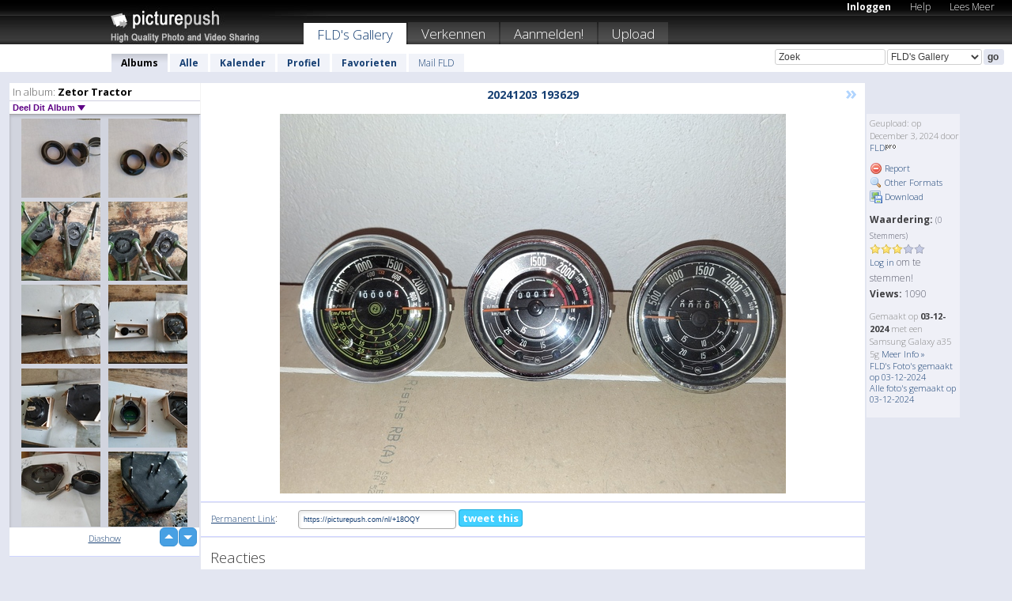

--- FILE ---
content_type: text/html; charset=UTF-8
request_url: https://fld.picturepush.com/nl/album/180115/p-tractor-real.html?page=2
body_size: 6159
content:

        
                





        
	

        
    
                    
                        
           
                   
                    
                
        
            
           
            
                        
                
    <html xml:lang="nl" lang="nl">
    <head>

<meta name="viewport" content="width=device-width, initial-scale=1, maximum-scale=1"></meta>

 	<title>
    
        Zetor Tractor Foto album van  FLD - Pagina 2   
        
                        
        
        
        
        </title>	
        
       
<script type="text/javascript" src="https://ajax.googleapis.com/ajax/libs/jquery/1.4.3/jquery.min.js"></script>
	<script type="text/javascript" src="/consyn/base.js?v18"></script>
 
<script type="text/javascript">Consyn.start('/consyn',[],{usedefault:true});</script>


    	<link rel="stylesheet" href="https://picturepush.com/style/base3.css?v1698485769" type="text/css" />
    <link rel="stylesheet" href="https://picturepush.com/themes/picturepush/skins/black/style/colors.css?v6" type="text/css" id="skinStylesheet" />
    
    
    
    <link rel="alternate" title="PicturePush RSS feed" type="application/rss+xml" href="/user_rss.php" />
    
    <link rel="shortcut icon" href="/favicon.ico" /> 
    
    <meta http-equiv="Content-Type" content="text/html; charset=UTF-8"></meta>
    <meta name="verify-v1" content="njdKWUPFl93zsvYeC3/6WK2Yy7xOnZaHn5GfLDQdHTw="></meta>
    
    <meta name="keywords" content="Zetor Tractor, FLD, gratis, foto,upload, hosting, online, plaatjes, uploaden, delen, foto's"></meta>
                
<link href="https://vjs.zencdn.net/5.19.2/video-js.css" rel="stylesheet" />

    	

             




    
  </head>
  <body style="position: relative;">

  <div id="bg" style="opacity: 0.9;filter: blur(5px); -webkit-filter: blur(5px); -moz-filter: blur(5px); -o-filter: blur(5px); -ms-filter: blur(5px); position: absolute; width: 100%; min-height: 100%; left:0; bottom:0; right:0;"></div>

  <div id="container">
    <div id="header">
        
        
        <div id="logo"><a href="https://picturepush.com/nl/"><img src="https://picturepush.com/themes/picturepush/skins/black/img/logo4.jpg?v3" alt="PicturePush - Foto Uploaden en Delen" id="skinLogo" /></a></div>
        <ul id="personalMenu" class="menu">
            
                                    
                        
            
                
            
            
             <li><a href="https://picturepush.com/nl/login">Inloggen</a></li>            
            
            <li><a href="https://picturepush.com/nl/help" style="font-weight: normal;">Help</a></li><li><a href="https://picturepush.com/nl/tour" style="font-weight: normal;">Lees Meer</a></li>            
           
            
            
        </ul>


        
        <ul id="mainmenu">
                            <li class="active"><h1><a href="https://fld.picturepush.com/nl/">FLD's Gallery</a></h1></li>
                
                        
              
            <li><a href="https://picturepush.com/nl/explore">Verkennen</a></li><li><a href="https://picturepush.com/nl/signup">Aanmelden!</a></li><li><a href="https://picturepush.com/nl/up">Upload</a></li>                      
        </ul>

                
    <div class="searchBox">
        <form name="findlogin" action="https://picturepush.com/nl/search" method="get">
             
            
            <input type="text" name="q" style="width: 140px" value="Zoek" onclick="if(this.value=='Zoek'){this.focus(); this.select();}" /><select name="clid" style="width: 120px">
                <option value="">Alle Galleries</option>
                                <option value="46015" selected="selected">FLD's Gallery</option>            </select><input type="submit" class="button" value="go" />
        </form>
    
    </div>
                
        <div id="userMenu">
            <ul class="menu">
            
                                
                            
            
                            
                
                                    <li class="active"><a href="https://fld.picturepush.com/nl/">Albums</a></li><li><a href="https://fld.picturepush.com/nl/all">Alle</a></li><li><a href="https://fld.picturepush.com/nl/calendar">Kalender</a></li><li><a href="https://fld.picturepush.com/nl/profile">Profiel</a></li><li><a href="https://fld.picturepush.com/nl/favorites">Favorieten</a></li> 
                                
                 
		                   
                    <li class="other"><a href="https://fld.picturepush.com/nl/mail">Mail FLD</a></li>
                                 
                
                
            </ul>



        </div>
    
    </div>
    
    

              

    
    
    <div id="content" class="content-set">

    
                                

	
                
        <div id="column1wrap"><div id="column1">


                       
        
            
        <div class="settitle">
                               
                     
            <h2> 
              <span class="prefix">In album:</span>               
              Zetor Tractor          
               
              
            </h2>
             <div class="setcontrols">
               
               <span e:behave="picturepush.popup" e:popup="albumShareContextMenu" e:popupdata="{albumid: 180115}" style="cursor: pointer;">Deel Dit Album <b class="downarrow"></b></span>
	     </div>
            </div>
            
                       
             <div class="block thumbGrid">
            
                <form action="/massmanipulate.php" method="post" target="waitingwindow" onsubmit="window.open('about:blank','waitingwindow','width=200,height=200'); hide(elem('massmenu'));" style="border: 1px solid transparent;">
                
                

    

                
                
                                                
                
                                
                <div e:transform="picturepush.lazyscroller" e:pages="20" e:position="2" e:pageheight="316" e:pagewidth="220" e:src="/thumbs_page.php?alid=180115&amp;page=$1" id="lazyscroller" style="min-height:320px; width: 240px;">
                        
                            
                                                                                                                        
    
        
    
    
        <div class="thumb">
<a class="link" e:behave="tooltip" id="img16362376" e:tiptext="klakson 02c<br />2021-03-04 21:05:02" e:transform="nav" href="https://fld.picturepush.com/nl/album/180115/16362376/tractor-real/klakson-02c.html" e:href="/album/180115/detail/16362376" e:target="column2" e:highlight="true" onclick="var e=fix_e(arguments[0]); if(elem('massmenu')){elem('massmenu').activate('sel_16362376',e)};">
        
        
        
        <img height="100" width="100" alt="klakson 02c - tractor real" src="https://www1.picturepush.com/photo/a/16362376/100c/tractor-real/klakson-02c.jpg?v0" /></a>
        
            <div class="data"> 
            
            </div>
        </div><div class="thumb">
<a class="link" e:behave="tooltip" id="img16362375" e:tiptext="klakson 02b<br />2021-03-04 21:04:18" e:transform="nav" href="https://fld.picturepush.com/nl/album/180115/16362375/tractor-real/klakson-02b.html" e:href="/album/180115/detail/16362375" e:target="column2" e:highlight="true" onclick="var e=fix_e(arguments[0]); if(elem('massmenu')){elem('massmenu').activate('sel_16362375',e)};">
        
        
        
        <img height="100" width="100" alt="klakson 02b - tractor real" src="https://www1.picturepush.com/photo/a/16362375/100c/tractor-real/klakson-02b.jpg?v0" /></a>
        
            <div class="data"> 
            
            </div>
        </div><div class="thumb">
<a class="link" e:behave="tooltip" id="img16362374" e:tiptext="klakson 02a<br />2021-03-04 21:03:37" e:transform="nav" href="https://fld.picturepush.com/nl/album/180115/16362374/tractor-real/klakson-02a.html" e:href="/album/180115/detail/16362374" e:target="column2" e:highlight="true" onclick="var e=fix_e(arguments[0]); if(elem('massmenu')){elem('massmenu').activate('sel_16362374',e)};">
        
        
        
        <img height="100" width="100" alt="klakson 02a - tractor real" src="https://www1.picturepush.com/photo/a/16362374/100c/tractor-real/klakson-02a.jpg?v0" /></a>
        
            <div class="data"> 
            
            </div>
        </div><div class="thumb">
<a class="link" e:behave="tooltip" id="img16362373" e:tiptext="klakson 02<br />2021-03-04 21:02:26" e:transform="nav" href="https://fld.picturepush.com/nl/album/180115/16362373/tractor-real/klakson-02.html" e:href="/album/180115/detail/16362373" e:target="column2" e:highlight="true" onclick="var e=fix_e(arguments[0]); if(elem('massmenu')){elem('massmenu').activate('sel_16362373',e)};">
        
        
        
        <img height="100" width="100" alt="klakson 02 - tractor real" src="https://www1.picturepush.com/photo/a/16362373/100c/tractor-real/klakson-02.jpg?v0" /></a>
        
            <div class="data"> 
            
            </div>
        </div><div class="thumb">
<a class="link" e:behave="tooltip" id="img16362372" e:tiptext="klakson 01g<br />2021-03-04 21:01:35" e:transform="nav" href="https://fld.picturepush.com/nl/album/180115/16362372/tractor-real/klakson-01g.html" e:href="/album/180115/detail/16362372" e:target="column2" e:highlight="true" onclick="var e=fix_e(arguments[0]); if(elem('massmenu')){elem('massmenu').activate('sel_16362372',e)};">
        
        
        
        <img height="100" width="100" alt="klakson 01g - tractor real" src="https://www1.picturepush.com/photo/a/16362372/100c/tractor-real/klakson-01g.jpg?v0" /></a>
        
            <div class="data"> 
            
            </div>
        </div><div class="thumb">
<a class="link" e:behave="tooltip" id="img16362371" e:tiptext="klakson 01f<br />2021-03-04 21:01:07" e:transform="nav" href="https://fld.picturepush.com/nl/album/180115/16362371/tractor-real/klakson-01f.html" e:href="/album/180115/detail/16362371" e:target="column2" e:highlight="true" onclick="var e=fix_e(arguments[0]); if(elem('massmenu')){elem('massmenu').activate('sel_16362371',e)};">
        
        
        
        <img height="100" width="100" alt="klakson 01f - tractor real" src="https://www1.picturepush.com/photo/a/16362371/100c/tractor-real/klakson-01f.jpg?v0" /></a>
        
            <div class="data"> 
            
            </div>
        </div>    


<div class="scroller" style="float: left; width: auto;">
      <a href="https://fld.picturepush.com/nl/album/180115/p-Zetor-Tractor.html" e:behave='tooltip' e:transform="nav" e:tiptext="First Page" class="char">&laquo;</a> <a href="https://fld.picturepush.com/nl/album/180115/p-Zetor-Tractor.html" e:behave='tooltip' e:transform="nav" e:tiptext="Previous Page" class="char">&lt;</a> <a href="https://fld.picturepush.com/nl/album/180115/p-Zetor-Tractor.html" e:transform="nav">1</a> <b class='active'>&nbsp;2&nbsp;</b> <a href="https://fld.picturepush.com/nl/album/180115/p-Zetor-Tractor.html?page=3" e:transform="nav">3</a> <a href="https://fld.picturepush.com/nl/album/180115/p-Zetor-Tractor.html?page=4" e:transform="nav">4</a> <a href="https://fld.picturepush.com/nl/album/180115/p-Zetor-Tractor.html?page=5" e:transform="nav">5</a> <a href="https://fld.picturepush.com/nl/album/180115/p-Zetor-Tractor.html?page=6" e:transform="nav">6</a> <a href="https://fld.picturepush.com/nl/album/180115/p-Zetor-Tractor.html?page=7" e:transform="nav">7</a> <a href="https://fld.picturepush.com/nl/album/180115/p-Zetor-Tractor.html?page=3" e:behave='tooltip' e:transform="nav" e:tiptext="Next Page" class="char">&gt;</a> <a href="https://fld.picturepush.com/nl/album/180115/p-Zetor-Tractor.html?page=20" e:behave='tooltip' e:transform="nav" e:tiptext="Last Page" class="char">&raquo;</a> 
    </div>
        
        
    
    
                    
                        
                    </div>  
                      <div style="position: relative; height: 1px; width: 50px; float: right; z-index: 99;">
                           <div style="position: absolute; right:0px; top: 0px; width: 50px;"><a href="#" onclick="elem('lazyscroller').focusPrevious();return false;" class="uparrow"><span>up</span></a>
				<a href="#" onclick="elem('lazyscroller').focusNext(); return false;" class="downarrow"><span>down</span></a></div>
                       </div>                        
                    
                   
                </form>
                                
                <div class="content" style="text-align: center;">
                   
                          
                        
                                                <div><a class="minor" href="/slideshow?alid=180115">Diashow</a>
                        
                        
                        
                                                
                        </div>
                    </div>
                
                
                
    
                        
                
            </div>


                       
            
            
            

  
              
        
                   
		  
        
<div style="text-align: center;">

</div><div class="clear"></div>
        </div></div>
                
        <div id="column3">
            <div></div>        </div>                
                 <div class="column2">

        
            
                        
            <div id="column2" e:transform="picturepush.ImagePane" e:src="/album/180115/detail/16776862" e:storestate="anchor" e:loaded="true">
            
                
        
                        
                
        
        
        
        <script>
        if(typeof Consyn == "undefined"){
if(prompt('This page may miss parts, do you wish to refresh?'))window.location.href =  "https://fld.picturepush.com/nl/album/180115/16776862/Zetor-Tractor/20241203-193629.html";
}
        </script>
<div class="block stageBlock">
    <div class="content stage">
    
    
        <div class="scroller">
                             
                              
            <h2 class="imageTitle">20241203 193629</h2>                        
                       
             
            <a href="/album/180115/detail/16776862" e:transform="nav" class="next" title="Next" rel="nofollow">&raquo;</a>             
        </div>
                    
       
        <div class="media"> 
                
                        
            <a href="/showformat.php?format=1024&alid=180115&imgid=&clid=46015" onclick="window.open(this.href,'fullsize','resizable=yes,status=no,menubar =no,toolbar = no,scrollbars=yes'); return false;" title="Click to enlarge!"><img class="photo" src="https://www1.picturepush.com/photo/a/16776862/640/Zetor-Tractor/20241203-193629.jpg?v0" width="640" height="480" onload="this.height = $(this)[0].offsetWidth*480 / 640;" alt="20241203 193629 Zetor Tractor" /></a>
        
                               
                 </div>
        
        
        
                 
                 
          
        
        <div style="margin: 0 auto 10px auto; max-width:600px;"></div>        
        
        <div class="sidebar">
                
                <p>Geupload:  
                op December 3, 2024                door <a href="https://fld.picturepush.com/nl">FLD</a><img  src="https://picturepush.com/img/pro.gif" alt="Pro User" height="11" width="16" />                    
                                </p>
        
                
                <ul>
                
                            <li><a href="#" onclick="var d = confirm('Really report this image as inappropriate?'); if(d){location.href='/action.php?mode=report&image=16776862';} return false;"><img src="https://picturepush.com/img/icons/delete.png" alt="" class="icon" height="16" width="16" /> Report</a></li>            
                                  
        
            
            <li><a href="/showformat.php?format=1024&image=16776862" onclick="window.open(this.href,'fullsize','resizable=yes,status=no,menubar =no,toolbar = no,scrollbars=yes'); return false;" title="Other Formats"><img src="https://picturepush.com/img/icons/magnifier.png" alt="" class="icon" height="16" width="16" />  Other Formats</a></li>        
            
            <li><a href="https://www1.picturepush.com/photo/a/16776862/img/Zetor-Tractor/20241203-193629.jpg" title="Download 20241203_193629.jpg ( 4.36 MB)"><img src="https://picturepush.com/img/icons/picture_save.png" alt="" class="icon" height="16" width="16" /> Download</a></li>                        
       
            
            
            </ul>
            
            
                           
</p>
                
                    
            
        
            
            <strong>Waardering:</strong> <span style="font-size: 10px">(0 Stemmers)</span><br />
                
                <span e:transform="pane" id="ratearea">
                    
                                            
                    <img src="https://picturepush.com/img/star1.gif" alt="" class="icon" /><img src="https://picturepush.com/img/star1.gif" alt="" class="icon" /><img src="https://picturepush.com/img/star1.gif" alt="" class="icon" /><img src="https://picturepush.com/img/star2.gif" alt="" class="icon" /><img src="https://picturepush.com/img/star2.gif" alt="" class="icon" />                    
                    
                                            <br /><a href="/login" class="minor">Log in</a> om te stemmen! </span>        
                      
                      <br />
                      <strong>Views:</strong> 1090<br />
                
                
                      
                
                                     
                    
                    
			                
                                        
                                        
  
                    
  
  
                    
      
                    
                                   
                                
                 <div e:transform="pane" style="margin-top: 10px;">
                
                  <p>
                  Gemaakt op <strong>03-12-2024</strong> met een Samsung Galaxy a35 5g                  <a href="/exif_details.php?imgid=16776862" e:transform="nav" e:target="lightbox" rel="nofollow" title="Exif Details">Meer Info&nbsp;&raquo;</a><br />

                  <a href="https://fld.picturepush.com/nl/taken/2024-12-03">FLD's Foto's gemaakt op 03-12-2024</a><br />

                  <a href="https://picturepush.com/nl/taken/2024-12-03">Alle foto's gemaakt op 03-12-2024</a>
</p>                 </div>
                                     
            
        </div>

        <div id="actionArea" e:transform="pane"></div>
        
    </div>

</div>

<div class="block" style="overflow: hidden;">
    
    <div class="content extracontent">
           <h3></h3>                     
     




           
               <table style="width: 480px;">      

              
                
               
                    
                    
                    <tr><th><a href="https://picturepush.com/nl/+18OQY" class="minor">Permanent Link</a>:</th>
                <td colspan="3"><input type="text" value="https://picturepush.com/nl/+18OQY" onclick="this.focus(); this.select();" style="width: 200px; font-size: 9px;" />


                <a href="http://twitter.com/share?url=https%3A%2F%2Fpicturepush.com%2Fnl%2F%2B18OQY&text=Check+out%3A+20241203+193629&via=picturepush&related=picturepush" class="tweet-button" target="_blank" title="Post this picture to twitter">tweet this</a>





                </td>
                

                
                
                
                
                </tr>
                    
                
                  

                
                  
                  
                  
                
               </table>
               
               
               
               
               
          
    </div>
      
</div>




<div class="block">
    <h2>Reacties</h2>
    <div class="content">
    
      
                   
      
       <h3><img src="https://picturepush.com/img/icons/comment_add.png" alt="" class="icon" height="16" width="16" />  Reactie toevoegen</h3>
       
           
                     <p><a href="/login">Log in</a> om een reactie te plaatsen!</p>  
       
  </div>  
 
  
  
</div>        
        
        
        
        
        
        
        
        
        
                            
            
        </div>            
            
                  
   

         
            
            
            </div>
            
                        
                 
	<ul e:transform="picturepush.contextmenu" id="albumShareContextMenu" e:popuptemplate="menu" style="display:none">
                  
                        
                        
                        

                        <li><a href="https://fld.picturepush.com/nl/album/180115/p-Zetor-Tractor.html" onclick="prompt('Copy album link:',this.href); return false;" style="background-image: url(https://picturepush.com/img/icons/picture_link.png);">Album link</a></li>

                        
                        <li><a href="/masspublish?alid=180115&format=640" style="background-image: url(https://picturepush.com/img/icons/picture_link.png);">Publiceer</a></li>


	</ul>
                    

<script type="text/javascript">
// <![CDATA[
function checkKey(e){
  sel=null;
 if(e.keyCode!=39 && e.keyCode!=37) return true;

    var t = e.target.tagName.toLowerCase();
    if(t=='input' || t=='textarea' || t=='select') return true;
  if(e.keyCode==39){ // next
    sel =".stage .next";
  }else if(e.keyCode==37){ // previous
    sel=".stage .prev";
  }
  if(sel){
    $(sel).css({backgroundColor:'black'});
    $(sel).click();
  }
  return true;
}
$(function(){
    $(document).keyup(checkKey);


    var diffX,diffY,dx,dy, tchs, del = 150,
    clk = function(el){
        if ( typeof(tchs) !== 'object' ) return; //we have nothing to do
        if( Math.abs(dx) > Math.abs(dy) ){
           if ( dx < -20 ) { //swipe right
              $(".prev").click();
           }
           else if ( dx  > 20 ) { //swipe left
              $(".next").click();
           }
        }
    };
  
    $('.column2').bind('touchstart touchmove', function(ev){
            var oev = ev.originalEvent, el = $(this);
            switch( ev.type.charAt(5) ){
                case 's': //touch start
                    diffX = oev.touches[0].pageX;
                    diffY = oev.touches[0].pageY;
                    window.setTimeout(clk, del, el);
                break;
                case 'm': //touch move
                    tchs = oev.touches;
	            dx = (diffX - tchs[0].pageX);
                    dy = (diffY - tchs[0].pageY);
        //            tchs = oev.touches;
                break;
            }
    }); 
}); 

// ]]>
</script>


    
            
            
            
      
   <script type="text/javascript">
//<![CDATA[
var sess_id = "f31fb5178b8f48efcf20d4a952eac9fb";
/*
DomLoaded.load(function(){
  var s = document.createElement('script');
  s.src = "http://orders.colorplaza.com/cart/cart.cpl?lang=NL&oemid=21&swid=990450&aid="+sess_id;
  document.getElementsByTagName("head")[0].appendChild(s);
});
*/   
      //]]>
      </script>
      
                
       <div class="clear"></div> 
     </div>  
          
          
     
<div class="clear"></div>   
   </div>

<div class="clear"></div>   
   <div class="footer">
        <p id="p1">
        <a href="https://picturepush.com/nl/help"><strong>Help:</strong></a><br />
        - <a href="https://picturepush.com/nl/help">FAQ</a><br />

         - <a href="http://www.movinglabs.com/index.php/EN/Feedback?subject=PicturePush">Contact</a><br /> 
        </p>
        
        <p id="p2">
        <strong>Jouw:</strong><br />
                                        - <a href="https://picturepush.com/nl/help">Help</a><br />- <a href="https://picturepush.com/nl/tour">Lees Meer</a><br />                    </p>
       
        <p id="p3">
            <strong>Language:</strong><br />
            - <a href="https://picturepush.com/">English</a><br />
            - <a href="https://picturepush.com/nl/" class="active ?'active'}">Nederlands</a><br />
            - <a href="https://picturepush.com/fr/" class=" ?'active'}">Français</a><br />
        </p>
        
        <p id="p4">
        <a href="https://picturepush.com/nl/explore"><strong>Verkennen:</strong></a><br />
             - <a href="https://picturepush.com/nl/updated">Nieuw</a><br /> - <a href="https://picturepush.com/nl/calendar">Kalender</a><br /> - <a href="https://picturepush.com/nl/explore.comments">Reacties</a><br /> - <a href="https://picturepush.com/nl/members">Leden</a><br />        </p>
        
        <p id="p5">
        <a href="https://picturepush.com/nl/about"><strong>Over PicturePush:</strong></a><br />
        - <a href="https://picturepush.com/nl/about">Terms</a><br />
        - <a href="https://picturepush.com/news">Nieuws</a><br />
        - <a href="http://twitter.com/PicturePush">Follow on Twitter</a><br />
        - <a href="http://www.movinglabs.com/index.php/EN/Feedback?subject=PicturePush+Feedback">Stuur ons Feedback</a><br /> 
    
        </p>
        
        
        <p id="p6">
            <a href="https://picturepush.com/nl/tools"><strong>Tools:</strong></a><br />
            - <a href="https://picturepush.com/nl/tools">Multi file upload</a><br />
            - <a href="https://picturepush.com/nl/tools">Widgets for your site</a><br />
            - <a href="https://picturepush.com/nl/3rd_party_hosting">3rd party hosting</a><br />
            - <a href="https://picturepush.com/nl/ebay">eBay photo upload</a><br />

        </p>
        
        
        <p class="copyright">&copy; 2006-2026 - Gemaakt door <a href="http://www.movinglabs.com/">MovingLabs</a> 
        &nbsp;
        
        <a href="/privacy">privacy policy</a> - <a href="https://picturepush.com/nl/sitemap">sitemap</a> - <a href="https://picturepush.com/nl/disclosure">Responsible Disclosure</a>

        
</p>
   </div>  
   
   
   











  <script src="https://vjs.zencdn.net/ie8/1.1.2/videojs-ie8.min.js"></script>



  </body>
  
  <!-- 0.020591974258423 -->
</html>                

--- FILE ---
content_type: text/html; charset=UTF-8
request_url: https://fld.picturepush.com/thumbs_page.php?alid=180115&page=1
body_size: 677
content:

    
        
    
    
        <div class="thumb">
<a class="link" e:behave="tooltip" id="img16776863" e:tiptext="20241203 193640<br />2024-12-03 20:06:17" e:transform="nav" href="https://fld.picturepush.com/album/180115/16776863/Zetor-Tractor/20241203-193640.html" e:href="/album/180115/detail/16776863" e:target="column2" e:highlight="true" onclick="var e=fix_e(arguments[0]); if(elem('massmenu')){elem('massmenu').activate('sel_16776863',e)};">
        
        
        
        <img height="100" width="100" alt="20241203 193640 - Zetor Tractor" src="https://www1.picturepush.com/photo/a/16776863/100c/Zetor-Tractor/20241203-193640.jpg?v0" /></a>
        
            <div class="data"> 
            
            </div>
        </div><div class="thumb">
<a class="link" e:behave="tooltip" id="img16776862" e:tiptext="20241203 193629<br />2024-12-03 20:04:42" e:transform="nav" href="https://fld.picturepush.com/album/180115/16776862/Zetor-Tractor/20241203-193629.html" e:href="/album/180115/detail/16776862" e:target="column2" e:highlight="true" onclick="var e=fix_e(arguments[0]); if(elem('massmenu')){elem('massmenu').activate('sel_16776862',e)};">
        
        
        
        <img height="100" width="100" alt="20241203 193629 - Zetor Tractor" src="https://www1.picturepush.com/photo/a/16776862/100c/Zetor-Tractor/20241203-193629.jpg?v0" /></a>
        
            <div class="data"> 
            
            </div>
        </div><div class="thumb">
<a class="link" e:behave="tooltip" id="img16776861" e:tiptext="20241203 193613<br />2024-12-03 20:03:26" e:transform="nav" href="https://fld.picturepush.com/album/180115/16776861/Zetor-Tractor/20241203-193613.html" e:href="/album/180115/detail/16776861" e:target="column2" e:highlight="true" onclick="var e=fix_e(arguments[0]); if(elem('massmenu')){elem('massmenu').activate('sel_16776861',e)};">
        
        
        
        <img height="100" width="100" alt="20241203 193613 - Zetor Tractor" src="https://www1.picturepush.com/photo/a/16776861/100c/Zetor-Tractor/20241203-193613.jpg?v0" /></a>
        
            <div class="data"> 
            
            </div>
        </div><div class="thumb">
<a class="link" e:behave="tooltip" id="img16467254" e:tiptext="prevodovka 00<br />2022-01-18 21:19:39" e:transform="nav" href="https://fld.picturepush.com/album/180115/16467254/tractor-real/prevodovka-00.html" e:href="/album/180115/detail/16467254" e:target="column2" e:highlight="true" onclick="var e=fix_e(arguments[0]); if(elem('massmenu')){elem('massmenu').activate('sel_16467254',e)};">
        
        
        
        <img height="100" width="100" alt="prevodovka 00 - tractor real" src="https://www1.picturepush.com/photo/a/16467254/100c/tractor-real/prevodovka-00.jpg?v0" /></a>
        
            <div class="data"> 
            
            </div>
        </div><div class="thumb">
<a class="link" e:behave="tooltip" id="img16362378" e:tiptext="klakson 02e<br />2021-03-04 21:06:49" e:transform="nav" href="https://fld.picturepush.com/album/180115/16362378/tractor-real/klakson-02e.html" e:href="/album/180115/detail/16362378" e:target="column2" e:highlight="true" onclick="var e=fix_e(arguments[0]); if(elem('massmenu')){elem('massmenu').activate('sel_16362378',e)};">
        
        
        
        <img height="100" width="100" alt="klakson 02e - tractor real" src="https://www1.picturepush.com/photo/a/16362378/100c/tractor-real/klakson-02e.jpg?v0" /></a>
        
            <div class="data"> 
            
            </div>
        </div><div class="thumb">
<a class="link" e:behave="tooltip" id="img16362377" e:tiptext="klakson 02d<br />2021-03-04 21:05:54" e:transform="nav" href="https://fld.picturepush.com/album/180115/16362377/tractor-real/klakson-02d.html" e:href="/album/180115/detail/16362377" e:target="column2" e:highlight="true" onclick="var e=fix_e(arguments[0]); if(elem('massmenu')){elem('massmenu').activate('sel_16362377',e)};">
        
        
        
        <img height="100" width="100" alt="klakson 02d - tractor real" src="https://www1.picturepush.com/photo/a/16362377/100c/tractor-real/klakson-02d.jpg?v0" /></a>
        
            <div class="data"> 
            
            </div>
        </div>    


        
        
    
    


--- FILE ---
content_type: text/html; charset=UTF-8
request_url: https://fld.picturepush.com/thumbs_page.php?alid=180115&page=2
body_size: 582
content:

    
        
    
    
        <div class="thumb">
<a class="link" e:behave="tooltip" id="img16362376" e:tiptext="klakson 02c<br />2021-03-04 21:05:02" e:transform="nav" href="https://fld.picturepush.com/album/180115/16362376/tractor-real/klakson-02c.html" e:href="/album/180115/detail/16362376" e:target="column2" e:highlight="true" onclick="var e=fix_e(arguments[0]); if(elem('massmenu')){elem('massmenu').activate('sel_16362376',e)};">
        
        
        
        <img height="100" width="100" alt="klakson 02c - tractor real" src="https://www1.picturepush.com/photo/a/16362376/100c/tractor-real/klakson-02c.jpg?v0" /></a>
        
            <div class="data"> 
            
            </div>
        </div><div class="thumb">
<a class="link" e:behave="tooltip" id="img16362375" e:tiptext="klakson 02b<br />2021-03-04 21:04:18" e:transform="nav" href="https://fld.picturepush.com/album/180115/16362375/tractor-real/klakson-02b.html" e:href="/album/180115/detail/16362375" e:target="column2" e:highlight="true" onclick="var e=fix_e(arguments[0]); if(elem('massmenu')){elem('massmenu').activate('sel_16362375',e)};">
        
        
        
        <img height="100" width="100" alt="klakson 02b - tractor real" src="https://www1.picturepush.com/photo/a/16362375/100c/tractor-real/klakson-02b.jpg?v0" /></a>
        
            <div class="data"> 
            
            </div>
        </div><div class="thumb">
<a class="link" e:behave="tooltip" id="img16362374" e:tiptext="klakson 02a<br />2021-03-04 21:03:37" e:transform="nav" href="https://fld.picturepush.com/album/180115/16362374/tractor-real/klakson-02a.html" e:href="/album/180115/detail/16362374" e:target="column2" e:highlight="true" onclick="var e=fix_e(arguments[0]); if(elem('massmenu')){elem('massmenu').activate('sel_16362374',e)};">
        
        
        
        <img height="100" width="100" alt="klakson 02a - tractor real" src="https://www1.picturepush.com/photo/a/16362374/100c/tractor-real/klakson-02a.jpg?v0" /></a>
        
            <div class="data"> 
            
            </div>
        </div><div class="thumb">
<a class="link" e:behave="tooltip" id="img16362373" e:tiptext="klakson 02<br />2021-03-04 21:02:26" e:transform="nav" href="https://fld.picturepush.com/album/180115/16362373/tractor-real/klakson-02.html" e:href="/album/180115/detail/16362373" e:target="column2" e:highlight="true" onclick="var e=fix_e(arguments[0]); if(elem('massmenu')){elem('massmenu').activate('sel_16362373',e)};">
        
        
        
        <img height="100" width="100" alt="klakson 02 - tractor real" src="https://www1.picturepush.com/photo/a/16362373/100c/tractor-real/klakson-02.jpg?v0" /></a>
        
            <div class="data"> 
            
            </div>
        </div><div class="thumb">
<a class="link" e:behave="tooltip" id="img16362372" e:tiptext="klakson 01g<br />2021-03-04 21:01:35" e:transform="nav" href="https://fld.picturepush.com/album/180115/16362372/tractor-real/klakson-01g.html" e:href="/album/180115/detail/16362372" e:target="column2" e:highlight="true" onclick="var e=fix_e(arguments[0]); if(elem('massmenu')){elem('massmenu').activate('sel_16362372',e)};">
        
        
        
        <img height="100" width="100" alt="klakson 01g - tractor real" src="https://www1.picturepush.com/photo/a/16362372/100c/tractor-real/klakson-01g.jpg?v0" /></a>
        
            <div class="data"> 
            
            </div>
        </div><div class="thumb">
<a class="link" e:behave="tooltip" id="img16362371" e:tiptext="klakson 01f<br />2021-03-04 21:01:07" e:transform="nav" href="https://fld.picturepush.com/album/180115/16362371/tractor-real/klakson-01f.html" e:href="/album/180115/detail/16362371" e:target="column2" e:highlight="true" onclick="var e=fix_e(arguments[0]); if(elem('massmenu')){elem('massmenu').activate('sel_16362371',e)};">
        
        
        
        <img height="100" width="100" alt="klakson 01f - tractor real" src="https://www1.picturepush.com/photo/a/16362371/100c/tractor-real/klakson-01f.jpg?v0" /></a>
        
            <div class="data"> 
            
            </div>
        </div>    


        
        
    
    


--- FILE ---
content_type: text/html; charset=UTF-8
request_url: https://fld.picturepush.com/thumbs_page.php?alid=180115&page=3
body_size: 601
content:

    
        
    
    
        <div class="thumb">
<a class="link" e:behave="tooltip" id="img16362370" e:tiptext="klakson 01e<br />2021-03-04 21:00:35" e:transform="nav" href="https://fld.picturepush.com/album/180115/16362370/tractor-real/klakson-01e.html" e:href="/album/180115/detail/16362370" e:target="column2" e:highlight="true" onclick="var e=fix_e(arguments[0]); if(elem('massmenu')){elem('massmenu').activate('sel_16362370',e)};">
        
        
        
        <img height="100" width="100" alt="klakson 01e - tractor real" src="https://www1.picturepush.com/photo/a/16362370/100c/tractor-real/klakson-01e.jpg?v0" /></a>
        
            <div class="data"> 
            
            </div>
        </div><div class="thumb">
<a class="link" e:behave="tooltip" id="img16362369" e:tiptext="klakson 01d<br />2021-03-04 21:00:10" e:transform="nav" href="https://fld.picturepush.com/album/180115/16362369/tractor-real/klakson-01d.html" e:href="/album/180115/detail/16362369" e:target="column2" e:highlight="true" onclick="var e=fix_e(arguments[0]); if(elem('massmenu')){elem('massmenu').activate('sel_16362369',e)};">
        
        
        
        <img height="100" width="100" alt="klakson 01d - tractor real" src="https://www1.picturepush.com/photo/a/16362369/100c/tractor-real/klakson-01d.jpg?v0" /></a>
        
            <div class="data"> 
            
            </div>
        </div><div class="thumb">
<a class="link" e:behave="tooltip" id="img16302048" e:tiptext="klakson 01c<br />2020-09-01 22:25:19" e:transform="nav" href="https://fld.picturepush.com/album/180115/16302048/tractor-real/klakson-01c.html" e:href="/album/180115/detail/16302048" e:target="column2" e:highlight="true" onclick="var e=fix_e(arguments[0]); if(elem('massmenu')){elem('massmenu').activate('sel_16302048',e)};">
        
        
        
        <img height="100" width="100" alt="klakson 01c - tractor real" src="https://www1.picturepush.com/photo/a/16302048/100c/tractor-real/klakson-01c.jpg?v0" /></a>
        
            <div class="data"> 
            
            </div>
        </div><div class="thumb">
<a class="link" e:behave="tooltip" id="img16302047" e:tiptext="klakson 01b<br />2020-09-01 22:25:11" e:transform="nav" href="https://fld.picturepush.com/album/180115/16302047/tractor-real/klakson-01b.html" e:href="/album/180115/detail/16302047" e:target="column2" e:highlight="true" onclick="var e=fix_e(arguments[0]); if(elem('massmenu')){elem('massmenu').activate('sel_16302047',e)};">
        
        
        
        <img height="100" width="100" alt="klakson 01b - tractor real" src="https://www1.picturepush.com/photo/a/16302047/100c/tractor-real/klakson-01b.jpg?v0" /></a>
        
            <div class="data"> 
            
            </div>
        </div><div class="thumb">
<a class="link" e:behave="tooltip" id="img16302046" e:tiptext="klakson 01a<br />2020-09-01 22:25:05" e:transform="nav" href="https://fld.picturepush.com/album/180115/16302046/tractor-real/klakson-01a.html" e:href="/album/180115/detail/16302046" e:target="column2" e:highlight="true" onclick="var e=fix_e(arguments[0]); if(elem('massmenu')){elem('massmenu').activate('sel_16302046',e)};">
        
        
        
        <img height="100" width="100" alt="klakson 01a - tractor real" src="https://www1.picturepush.com/photo/a/16302046/100c/tractor-real/klakson-01a.jpg?v0" /></a>
        
            <div class="data"> 
            
            </div>
        </div><div class="thumb">
<a class="link" e:behave="tooltip" id="img16302045" e:tiptext="klakson 01<br />2020-09-01 22:24:59" e:transform="nav" href="https://fld.picturepush.com/album/180115/16302045/tractor-real/klakson-01.html" e:href="/album/180115/detail/16302045" e:target="column2" e:highlight="true" onclick="var e=fix_e(arguments[0]); if(elem('massmenu')){elem('massmenu').activate('sel_16302045',e)};">
        
        
        
        <img height="100" width="100" alt="klakson 01 - tractor real" src="https://www1.picturepush.com/photo/a/16302045/100c/tractor-real/klakson-01.jpg?v0" /></a>
        
            <div class="data"> 
            
            </div>
        </div>    


        
        
    
    
